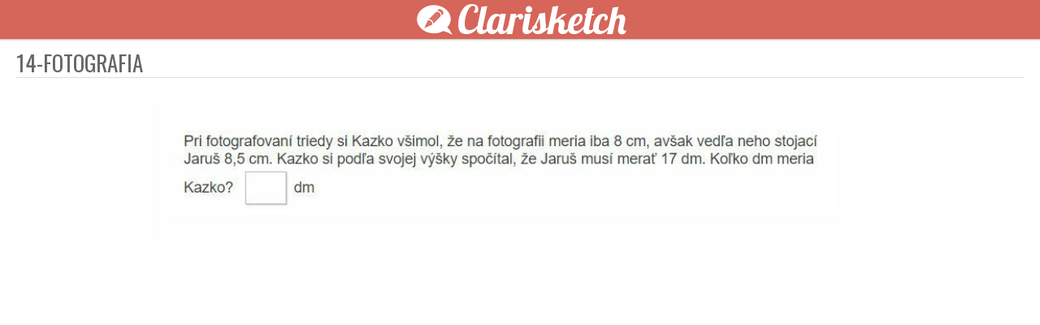

--- FILE ---
content_type: text/html;charset=utf-8
request_url: https://www.clarisketch.com/sketch/bjf0kCec8s8C3Eh7OW36W
body_size: 2394
content:




<html>

	<head>
		<meta charset="utf-8">
	    <meta http-equiv="X-UA-Compatible" content="IE=edge">
	    <meta name="viewport" content="width=device-width, initial-scale=1">
		<meta name="google-site-verification" content="D_YM313JET5vhLuICI7gvpFuiBP0bO90cb8jVFLmjAQ" />
	    <title></title>
	    <link rel="shortcut icon" href="/content/images/favicon.png" type="image/png">
	    	<link href='https://fonts.googleapis.com/css?family=Oswald:300,400,700&subset=latin,latin-ext' rel='stylesheet' type='text/css'>
	    <link href='https://fonts.googleapis.com/css?family=Lobster' rel='stylesheet' type='text/css'>
	    <!-- runclock: 1765489876765 -->
	    <link href='/wro/bootstrap.css' rel='stylesheet' type='text/css'> 
	    
			<link href='/wro/core.css' rel='stylesheet' type='text/css'>
		
			<link href='/wro/player.css' rel='stylesheet' type='text/css'>
	
		<script type="text/javascript" src="/wro/jquery.js"></script>
		
		<script>
	        var rootUrl = '/';
	    </script>
	    
  			<script type="text/javascript" src="/scripts/d3.v3.min.js"></script>
  			<script type="text/javascript" src="/scripts/jquery.jplayer.js"></script>
  			<script type="text/javascript" src="/scripts/clask-player.js"></script>
	  	
			<script src="/scripts/sketch.js" type="text/javascript"></script>
	
	<!-- FB open-graph -->
	<meta property="og:url" content="https://www.clarisketch.com/sketch/bjf0kCec8s8C3Eh7OW36W" />
	<meta property="og:type" content="article" />
	<meta property="og:title" content="14-FOTOGRAFIA" />
	<meta property="og:description" content="Clarisketch komentované kresby." />
	<meta property="og:image" content="https://lh3.googleusercontent.com/7yaXtnf8ABuynMP-jvTM_FpTOuEzU_8-pVRFtvKhODiJ6UKVO7IKvYzlF61hrNjoTk2GK_vWjy0WfCHC4G9fqpZBwRCe2gQ" />
	<meta property="og:image:width" content="256" />
	<meta property="og:image:height" content="256" />


	</head>

	<body>
		<script>
		  window.fbAsyncInit = function() {
		    FB.init({
		      appId      : '210423739305547',
		      xfbml      : true,
		      version    : 'v2.5'
		    });
		  };
		
		  (function(d, s, id){
		     var js, fjs = d.getElementsByTagName(s)[0];
		     if (d.getElementById(id)) {return;}
		     js = d.createElement(s); js.id = id;
		     js.src = "//connect.facebook.net/en_US/sdk.js";
		     fjs.parentNode.insertBefore(js, fjs);
		   }(document, 'script', 'facebook-jssdk'));
		</script>


	<div class="header player-header">
	    <h1><a href="/"><img class="icon" src="/content/images/icon48.png" />Clarisketch</a></h1>
	</div>
	
	<div class="fs-holder">
			<div class="sketchPage">
				<img src="https://lh3.googleusercontent.com/7yaXtnf8ABuynMP-jvTM_FpTOuEzU_8-pVRFtvKhODiJ6UKVO7IKvYzlF61hrNjoTk2GK_vWjy0WfCHC4G9fqpZBwRCe2gQ" style="display:none;" />
				
				<div class="row">
			    	<h3 class="cell"><img class="mini-icon" src="/content/images/icon64red.png" />14-FOTOGRAFIA</h3>
			    </div>
			    <div class="row">
			    	<div class="cell">
			    		<div class="sketchWrap">
			    			<div class="sketchBox">
							    <div class="sketch" data-clask="bjf0kCec8s8C3Eh7OW36W/2" data-fullscr="1" data-play="auto" data-duration="95328">
							    </div>
			    			</div>
			    		</div>
			    		
			    	</div>
			    </div>
			</div>
		
	<div id="share-dialog" class="modal fade" tabindex="-1" role="dialog">
		<div class="modal-dialog">
			<div class="modal-content">
				<div class="modal-header">
					<button type="button" class="close" data-dismiss="modal"
						aria-label="Close">
						<span aria-hidden="true">&times;</span>
					</button>
					<h2 class="modal-title">Share sketch</h2>
				</div>
				<div class="modal-body">
						<p class="warning">
							You're going to share a sketch marked by author as <b>not public</b>. Are you sure?
						</p>
					<h3>Social channels</h3>
					<div>
						<ul class="social">
							<li>
								<div class="g-plusone" data-annotation="none"></div>
							</li>
							<li>
								<div class="fb-share-button" 
									data-href="https://www.clarisketch.com/sketch/bjf0kCec8s8C3Eh7OW36W" 
									data-layout="button">
								</div>
							</li>
							<li>
								<a href="https://twitter.com/share" class="twitter-share-button" data-hashtags="clarisketch">Tweet</a>
								<script>!function(d,s,id){var js,fjs=d.getElementsByTagName(s)[0],p=/^http:/.test(d.location)?'http':'https';if(!d.getElementById(id)){js=d.createElement(s);js.id=id;js.src=p+'://platform.twitter.com/widgets.js';fjs.parentNode.insertBefore(js,fjs);}}(document, 'script', 'twitter-wjs');</script>
							</li>
						</ul>
					</div>
					<h3>Embed</h3>
					<div class="embed" data-url="https://www.clarisketch.com/embed/bjf0kCec8s8C3Eh7OW36W">
						<p>Copy the following HTML markup and place it to your web site. Modify the width and height parameters by your needs or apply your own CSS to the IFRAME element.</p>
						<textarea id="embed-text" rows="4" readonly="readonly"></textarea>
					</div>
				</div>
			</div>
			<!-- /.modal-content -->
		</div>
		<!-- /.modal-dialog -->
	</div>
	<!-- /.modal -->	</div>
	
		<script type="text/javascript">
			$.isNewVisitor=true;
		</script>
	
		


<div class="localized-messages" style="display:none;">
	<span id="NoSVGSupported">Cannot play the commented picture. This browser doesn't support SVG, please use a newer browser.</span>
	<span id="msg-deleteSketch">Delete sketch</span>
	<span id="msg-deleteSketchConfirm">Do you want to delete the sketch?</span>
	<span id="but-yes">Yes</span>
	<span id="but-no">No</span>
</div>

<script type="text/javascript">
	function getErrorMessage(key) {
		var msg=$(".localized-messages #"+key);
		if(msg.length)
			return msg.text();
		else
			return "Unknown Error";
	}
</script>


	
	 	<script type="text/javascript" src="/wro/bootstrap.js"></script>
	 	
	    <script>
	        (function (i, s, o, g, r, a, m) {
	            i['GoogleAnalyticsObject'] = r; i[r] = i[r] || function () {
	                (i[r].q = i[r].q || []).push(arguments)
	            }, i[r].l = 1 * new Date(); a = s.createElement(o),
	            m = s.getElementsByTagName(o)[0]; a.async = 1; a.src = g; m.parentNode.insertBefore(a, m)
	        })(window, document, 'script', '//www.google-analytics.com/analytics.js', 'ga');
	
	        ga('create', 'UA-46666034-1', 'clarisketch.com');
	        ga('send', 'pageview');
	    </script>

		<script src="https://apis.google.com/js/platform.js" async defer></script>
		
	
	</body>
</html>




--- FILE ---
content_type: text/html;charset=utf-8
request_url: https://www.clarisketch.com/jplay
body_size: 414
content:

<div class="jp-type-single">
    <div class="jp-gui jp-interface">
        <ul class="jp-controls">
            <li><a href="javascript:;" class="jp-play" tabindex="1">play</a></li>
            <li><a href="javascript:;" class="jp-pause" tabindex="1">pause</a></li>
        </ul>
        <ul class="jp-controls-center">
            <li><a href="javascript:;" class="prev-page" title="Go to the previous page or beginning.">previous</a></li>
            <li><span class="paging">Page <span class="page-num">1/1</span></span></li>
            <li><a href="javascript:;" class="next-page" title="Go to the next page or end.">next</a></li>
        </ul>
        <div class="jp-progress">
        </div>
        <ul class="jp-tools-bar">
            <li><a href="javascript:;" class="tool-fullscreen" title="Switch to fullscreen.">fullscreen</a></li>
            <li><a href="javascript:;" class="tool-clask" title="Open sketch in the Clarisketch site.">Open in Clarisketch site</a></li>
            <li><a href="javascript:;" class="tool-svg" title="Download the current position of the sketch in the SVG format.">download svg</a></li>
            <li><a href="javascript:;" class="tool-share" title="Share or embed the sketch.">share</a></li>
        </ul>
        <div class="jp-volume-bar">
            <div class="jp-volume-bar-value"></div>
        </div>
        <div class="jp-time-holder">
            <div class="jp-current-time"></div>
            <div class="jp-duration"></div>
        </div>
    </div>
    <div class="jp-no-solution">
        <span>Update Required</span>
        To play the media you will need to either update your browser to a recent version or update your <a href="http://get.adobe.com/flashplayer/" target="_blank">Flash plugin</a>.
    </div>
</div>



--- FILE ---
content_type: text/html; charset=utf-8
request_url: https://accounts.google.com/o/oauth2/postmessageRelay?parent=https%3A%2F%2Fwww.clarisketch.com&jsh=m%3B%2F_%2Fscs%2Fabc-static%2F_%2Fjs%2Fk%3Dgapi.lb.en.H0R5hnEJFgQ.O%2Fd%3D1%2Frs%3DAHpOoo9sMW3biwZqLR-weMeFfAeYoZsLKA%2Fm%3D__features__
body_size: 161
content:
<!DOCTYPE html><html><head><title></title><meta http-equiv="content-type" content="text/html; charset=utf-8"><meta http-equiv="X-UA-Compatible" content="IE=edge"><meta name="viewport" content="width=device-width, initial-scale=1, minimum-scale=1, maximum-scale=1, user-scalable=0"><script src='https://ssl.gstatic.com/accounts/o/2580342461-postmessagerelay.js' nonce="SI2Ca_3t3LcTRtZnRJpkJQ"></script></head><body><script type="text/javascript" src="https://apis.google.com/js/rpc:shindig_random.js?onload=init" nonce="SI2Ca_3t3LcTRtZnRJpkJQ"></script></body></html>

--- FILE ---
content_type: text/css; charset=UTF-8
request_url: https://www.clarisketch.com/wro/core.css
body_size: 4352
content:


html, body, div, span, applet, object, iframe,
h1, h2, h3, h4, h5, h6, p, blockquote, pre,
a, abbr, acronym, address, big, cite, code,
del, dfn, em, img, ins, kbd, q, s, samp,
small, strike, strong, sub, sup, tt, var,
b, u, i, center,
dl, dt, dd, ol, ul, li,
fieldset, form, label, legend,
table, caption, tbody, tfoot, thead, tr, th, td,
article, aside, canvas, details, embed, 
figure, figcaption, footer, header, hgroup, 
menu, nav, output, ruby, section, summary,
time, mark, audio, video{margin:0;padding:0;border:0;font-size:100%;font:inherit;vertical-align:baseline;}article, aside, details, figcaption, figure, 
footer, header, hgroup, menu, nav, section{display:block;}body{line-height:1;}ol, ul{list-style:none;}blockquote, q{quotes:none;}blockquote:before, blockquote:after,
q:before, q:after{content:'';content:none;}table{border-collapse:collapse;border-spacing:0;}


html,body{height:100%;}body{font-size:10pt;font-family:Arial, Helvetica, sans-serif;color:#232323;background-color:#fff;margin:0px;}div,section{font-size:10pt;font-family:Arial, Helvetica, sans-serif;}header, footer, nav, section{display:block;}p{line-height:normal;}.clear{clear:both;}fieldset{border:1px solid #ddd;padding:0 1.4em 1.4em 1.4em;margin:0 0 1.5em 0;}legend{font-size:1.2em;font-weight:bold;}textarea{min-height:75px;}.editor-label{margin:1em 0 0 0;}.editor-field{margin:0.5em 0 0 0;}.field-validation-error{color:#f00;}.field-validation-valid{display:none;}.input-validation-error{border:1px solid #f00;background-color:#fee;}.validation-summary-errors{font-weight:bold;color:#f00;}.validation-summary-valid{display:none;}.subtitle{text-align:center;color:#444;font-size:23px;margin-bottom:12px;}.header{position:relative;-webkit-box-shadow:0 2px 2px 0 rgba(0,0,0,0.1),0 1px 0 0 rgba(0,0,0,0.1);-moz-box-shadow:0 2px 2px 0 rgba(0,0,0,0.1),0 1px 0 0 rgba(0,0,0,0.1);box-shadow:0 2px 2px 0 rgba(0,0,0,0.1),0 1px 0 0 rgba(0,0,0,0.1);-webkit-transform:translateZ(0);background-color:#D6655A;position:fixed;left:0;top:0;right:0;padding-bottom:5px;z-index:10;height:48px;text-align:center;white-space:nowrap;}.header h1{font-weight:normal;font-size:48px;margin-bottom:10px;font-family:'Lobster', cursive;margin-bottom:0px;}.header h1 a{color:white;text-decoration:none;}.header h1 img.icon{vertical-align:bottom;padding-right:5px;border:none;height:48px;}.content{padding:75px 10px 10px 10px;min-width:290px;}ul.grid{margin:0 auto;}ul.grid li{list-style:none;float:left;display:block;padding:10px;}.tile{-webkit-box-shadow:0 3px 3px 0 rgba(0,0,0,0.1),0 1px 0 0 rgba(0,0,0,0.1);-moz-box-shadow:0 3px 3px 0 rgba(0,0,0,0.1),0 1px 0 0 rgba(0,0,0,0.1);box-shadow:0 3px 3px 0 rgba(0,0,0,0.1),0 1px 0 0 rgba(0,0,0,0.1);position:relative;border:1px solid #ddd;}.tile-embed{-webkit-box-shadow:none;-moz-box-shadow:none;box-shadow:none;border:none;}.tile img{width:192px;height:192px;}.tile .desc{background:#eee;padding:5px;}.tile .desc div{font-family:'Oswald', 'Ubuntu Condensed', sans-serif;color:#666;font-weight:300;font-size:24px;text-overflow:ellipsis;white-space:nowrap;overflow:hidden;max-width:180px;}.tile-embed .desc div{max-width:none;}.tile .name{padding-bottom:3px;padding-top:3px;}.tile .attrs{overflow:visible;margin-top:4px;}.tile .attrs span{color:#888;font-size:14px;}.tile .attrs .info{float:right;text-transform:uppercase;text-align:right;font-weight:300;}.tile .attrs .author{margin-top:1px;display:inline-block;max-width:85px;overflow:hidden;text-overflow:ellipsis;white-space:nowrap;}.tile .attrs .info span{margin-left:4px;}.tile .desc div.other{font-size:14px;margin-top:6px;color:#666;}.tile .country{cursor:pointer;}.tile .country:hover{background:#444;color:white;}.hover{width:100%;height:192px;position:absolute;top:0;overflow:hidden;}.hover a.play{background:url("/content/jplayerbuttons.png") 0px -30px no-repeat;width:60px;height:60px;left:68px;position:relative;top:68px;display:block;}.hover a.play:hover{background:url("/content/jplayerbuttons.png") -60px -30px no-repeat;}.hover a.play:active{background:url("/content/jplayerbuttons.png") -120px -30px no-repeat;}.hover:hover span.remove{display:block;}.hover span.remove{font-size:18px;background:rgba(255,255,255,0.6);background-opacity:0.5;padding:3px;margin:1px;float:right;color:#666;}.hover span.remove:hover{background:#eee;color:black;}.hover span.remove:active{background:#D6655A;color:white;}.homePage{}.homePage .bar{min-height:5cm;}.title{padding-top:150px;font-family:'Lobster', cursive;font-size:100px;text-align:center;margin-bottom:0px;}.title a{color:#D6655A;text-decoration:none;}.title img{vertical-align:bottom;padding-right:5px;border:none;height:104px;}h2{font-family:'Oswald', 'Ubuntu Condensed', sans-serif;font-weight:700;text-transform:uppercase;font-size:34px;color:#666;text-align:center;margin-top:10px;line-height:130%;}#three-steps{margin-top:100px;padding:0px 20px;text-align:center;}#three-steps img{width:90%;max-width:30cm;}@media all and (max-width:800px){#three-steps{}#three-steps img{max-width:460px;}.title{font-size:60px;}.title img{height:64px;}h2{font-size:24px;}}.homePage b{font-weight:700;}.homePage ol{list-style-type:decimal;margin-left:2em;}.homePage p , .homePage ol{font-family:'Oswald', 'Ubuntu Condensed', sans-serif;color:#666;padding:0.9%;line-height:130%;font-weight:300;}.homePage h3, .login h3, .sendMsg h3{font-family:'Oswald', 'Ubuntu Condensed', sans-serif;font-weight:700;text-transform:uppercase;font-size:27px;color:#D6655A;text-align:center;margin-bottom:10px;line-height:130%;}.left>p{padding:40px 0 0 40px;margin-left:auto;margin-right:auto;}.right>div{margin-left:auto;margin-right:auto;}@media all and (min-width:15cm){.left{float:left;width:60%;text-align:left;}.right{float:right;width:40%;}}#title > nav{text-align:center;background-color:rgba(0,0,0,0.1);padding:0.3em 0px;margin-top:0.2em;font-family:'Exo 2', sans-serif;color:rgba(255,255,255,0.6);}#main-example{margin-top:20px;background:#666;z-index:2;}#main-example .right{height:400px;}#main-example .right div{padding:20px;width:100%;height:100%;}#main-example .right iframe{width:100%;height:100%;background-color:white;}#main-example .right iframe svg{}#main-example p{color:#eee;font-size:2em;}#main-example p span{text-transform:uppercase;display:block;font-weight:400;}@media all and (min-width:25cm){#main-example .box{margin-left:auto;margin-right:auto;width:90%;max-width:30cm;min-width:25cm;}}#title{min-height:0.5cm;background:#D6655A;margin-top:0px;}#useCases{background:#eee;padding-top:30px;}#useCases .box{margin:auto;padding-bottom:30px;}#public{background:#eee;padding-top:30px;}#public .box{margin:auto;padding-bottom:30px;}[data-clask]{position:relative;}.sketchPage{-webkit-box-sizing:border-box;-moz-box-sizing:border-box;box-sizing:border-box;padding:60px 20px 20px 20px;height:100%;width:100%;display:table;}.sketchWrap{-webkit-box-sizing:border-box;-moz-box-sizing:border-box;width:100%;height:100%;padding:0px;position:relative;}.sketchWrap .sketchBox{position:absolute;top:0px;right:0px;bottom:0px;left:0px;}.sketchPage .sketch{border-top:1px solid #ddd;height:100%;width:100%;margin:auto;}.sketchPage h3{font-family:'Oswald', 'Ubuntu Condensed', sans-serif;font-weight:400;font-size:27px;text-align:left;color:#666;line-height:130%;height:10px;margin:auto;}.row{display:table-row;}.cell{display:table-cell;}.waitEncPage{padding:120px 20px 20px 20px;text-align:center;}.waitEncPage h3{font-family:'Oswald', 'Ubuntu Condensed', sans-serif;font-weight:700;font-size:28px;text-align:center;text-transform:uppercase;color:#D6655A;line-height:130%;margin:auto;}.waitEncPage p{font-family:'Oswald', 'Ubuntu Condensed', sans-serif;font-weight:300;font-size:24px;margin:auto;margin-top:10px;}.errorPage{padding:120px 20px 20px 20px;text-align:center;}.errorPage h3{font-family:'Oswald', 'Ubuntu Condensed', sans-serif;font-weight:700;font-size:28px;text-align:center;text-transform:uppercase;color:#D6655A;line-height:130%;margin:auto;}.errorPage p{font-family:'Oswald', 'Ubuntu Condensed', sans-serif;font-weight:300;font-size:24px;color:#666;margin:auto;margin-top:10px;}#tryIt{background:#fff;padding-top:30px;}#tryIt p{color:#666;font-weight:300;font-size:2em;}#tryIt b{color:#D6655A;font-weight:400;}#nexus{width:100%;}span.logo{font-family:'Lobster', cursive;font-size:1.2em;}#tryIt .box{}@media all and (min-width:215px){.tiles .box{width:215px;}}@media all and (min-width:430px){.tiles .box{width:430px;}}@media all and (min-width:645px){.tiles .box{width:645px;}}@media all and (min-width:860px){.tiles .box{width:860px;}}@media all and (min-width:1075px){.tiles .box{width:1075px;}}#contact{background:#666;min-height:120px;}#contact .box{padding:30px;}#contact div{font-family:'Oswald', 'Ubuntu Condensed', sans-serif;font-weight:300;font-size:16px;text-align:left;color:#ccc;}#contact .right{text-align:right;}.menu{position:relative;-webkit-box-shadow:0 2px 2px 0 rgba(0,0,0,0.1),0 1px 0 0 rgba(0,0,0,0.1);-moz-box-shadow:0 2px 2px 0 rgba(0,0,0,0.1),0 1px 0 0 rgba(0,0,0,0.1);box-shadow:0 2px 2px 0 rgba(0,0,0,0.1),0 1px 0 0 rgba(0,0,0,0.1);-webkit-transform:translateZ(0);background-color:#eee;position:fixed;left:0;top:0;right:0;padding-bottom:5px;z-index:10;text-align:center;border-bottom:1px solid #eee;}.menu ul{font-family:'Oswald', 'Ubuntu Condensed', sans-serif;font-weight:300;color:#999;font-size:18px;}.menu li{display:inline-block;margin-top:3px;}.menu a{color:#666;text-decoration:none;padding-left:10px;padding-right:10px;}.menu a:hover{background:#666;color:white;}.menu a:active{background:#D6655A;color:white;}.menu .menu-title{font-weight:normal;font-size:48px;font-family:'Lobster', cursive;margin-bottom:0px;}.menu .menu-title img{vertical-align:bottom;padding-right:5px;border:none;height:48px;}@media all and (min-width:215px){.list{width:215px;}}@media all and (min-width:430px){.list{width:430px;}}@media all and (min-width:645px){.list{width:645px;}}@media all and (min-width:860px){.list{width:860px;}}@media all and (min-width:1075px){.list{width:1075px;}}.list{margin:0 auto;}.list .empty{font-family:'Oswald', 'Ubuntu Condensed', sans-serif;font-weight:400;font-size:18px;color:#bbb;padding-top:30px;padding-bottom:20px;text-align:center;}.listPage{font-family:'Oswald', 'Ubuntu Condensed', sans-serif;margin-top:80px;}.listPage h2{font-family:'Oswald', 'Ubuntu Condensed', sans-serif;font-weight:400;font-size:27px;text-align:left;color:#666;line-height:130%;margin:auto;margin-top:20px;text-align:center;text-transform:none;}.listPage .languages{text-align:center;margin-bottom:20px;font-family:'Oswald', 'Ubuntu Condensed', sans-serif;}.pager{font-family:'Oswald', 'Ubuntu Condensed', sans-serif;font-weight:400;font-size:14px;text-align:center;border-top:1px solid #ddd;padding-top:20px;text-transform:uppercase;margin-bottom:30px;}span.pageNumber{color:white;background:#D6655A;padding:0 5px;}.pager a{margin:3px;padding:0 3px;color:#666;text-decoration:none;}.pager a:hover{color:white;background:#D6655A;}img.beta{height:16px;vertical-align:baseline;margin-left:8px;}.show-more{font-family:'Oswald', 'Ubuntu Condensed', sans-serif;font-weight:300;font-size:18px;text-align:center;color:#D6655A;}.show-more a{color:#D6655A;}.show-more a:hover{font-weight:400;}.mini-icon{display:none;}@media screen and (max-width:5in) , screen and (max-height:5in){.player-header{visibility:hidden;}.sketchPage{padding:0px;}.sketchPage .sketch{border-top:none;margin:auto;}.sketchPage h3{font-family:'Oswald', 'Ubuntu Condensed', sans-serif;font-weight:400;font-size:18px;text-align:left;color:#666;line-height:130%;margin:auto;margin-top:0px;border-bottom:1px solid #ddd;}.mini-icon{display:inline;height:26px;vertical-align:bottom;margin-right:3px;}}@media screen and (min-width:5in) , screen and (min-height:5in){}.legal{padding:100px 10px 10px 10px;max-width:800px;margin:auto;}.legal p{margin:10px 0;}.legal p b{font-weight:700;}.legal h2{font-family:'Oswald', 'Ubuntu Condensed', sans-serif;font-weight:700;font-size:30px;margin-bottom:5px;}.legal h3{font-family:'Oswald', 'Ubuntu Condensed', sans-serif;font-weight:400;font-size:20px;margin-bottom:5px;}.legal h4{font-family:'Oswald', 'Ubuntu Condensed', sans-serif;font-weight:400;font-size:14px;}#contact a{color:#ccc;margin-left:10px;text-decoration:none;}#contact a:hover{color:white;text-decoration:underline;}#contact a:visited{color:#ccc;text-decoration:none;}a#fb-link, a#tw-link{vertical-align:top;display:inline-block;width:24px;height:24px;}a#fb-link{background:url("/content/images/fbtw.png") 0px -24px no-repeat;}a#fb-link:hover{background:url("/content/images/fbtw.png") 0px 0px no-repeat;}a#tw-link{background:url("/content/images/fbtw.png") -24px -24px no-repeat;margin-right:10px;}a#tw-link:hover{background:url("/content/images/fbtw.png") -24px 0px no-repeat;}.press{padding:100px 10px 10px 10px;max-width:800px;margin:auto;}.press p{margin:10px 0;}.press p b{font-weight:700;}.press h2{font-family:'Oswald', 'Ubuntu Condensed', sans-serif;font-weight:700;font-size:30px;margin-bottom:5px;}.press h3{font-family:'Oswald', 'Ubuntu Condensed', sans-serif;font-weight:400;font-size:20px;margin-bottom:5px;margin-top:20px;}.press .advpictures{}.press .screenshots{position:relative;margin-bottom:10px;}.screenshots div{float:left;border:1px solid gray;margin:5px;}.screenshots img.port{width:200px;}.screenshots img.land{height:200px;}.lead{font-weight:bold;}#claskadv{position:fixed;color:white;bottom:270px;left:0px;right:0px;z-index:999;}#claskadv .advert{position:relative;background:#444;padding:40px;margin:0 auto;text-align:center;}#claskadv .advert .text{font-family:'Oswald', 'Ubuntu Condensed', sans-serif;font-weight:300;font-size:23px;margin-bottom:20px;}#claskadv .advert .text b{font-size:23px;font-weight:400;}#claskadv .advert .redbut{-moz-border-radius:5px;border-radius:5px;font-family:'Oswald', 'Ubuntu Condensed', sans-serif;font-weight:300;font-size:20px;text-decoration:none;padding:10px;display:inline-block;min-width:108px;background:#D6655A;color:white;height:24px;margin-right:10px;vertical-align:top;text-align:left;}#claskadv .advert .redbut:hover{text-decoration:underline;}#claskadv .advert .playbut{display:inline-block;vertical-align:top;}#claskadv .advert .redbut span{margin-right:8px;}#claskadv .advert .close{position:absolute;right:3px;top:3px;color:#aaa;font-size:20px;padding:8px;}#claskadv .advert .close:hover{color:#fff;background:#666;}@media all and (max-width:530px){#claskadv .advert{width:180px;}#claskadv .advert .redbut{margin-right:0px;margin-bottom:10px;}#claskadv .advert .text p{margin-bottom:20px;}}@media all and (min-width:531px){#claskadv .advert{width:430px;}}.licsform form{border:1px solid #888;margin:0 auto;width:300px;padding:20px;background:aliceblue;}.liclist{padding-top:15px;}.liclist table{margin:0 auto;}.liclist th{border:1px solid silver;padding:5px;font-weight:bold;}.liclist td{border:1px solid silver;padding:5px;}.liclist td.valid{background-color:palegreen;}.liclist td.invalid{background-color:tomato;}.login{padding:100px 10px 10px 10px;max-width:800px;margin:auto;}.login > div{text-align:center;margin:30px auto;border:1px solid #eee;padding:25px 15px;width:250px;background:#eee;}.login > div.resetpwd{width:400px;text-align:left;}div.resetpwd input{margin:0px;}.login > div.forgotpwd{width:400px;}.login label{display:none;}.login .or{font-family:'Oswald', 'Ubuntu Condensed', sans-serif;color:#666;padding:0.9%;line-height:130%;font-weight:700;font-size:18px;padding:20px}.login input{padding:5px;margin:5px;}.login input[type=submit]{background:#D6655A;color:white;font-family:'Oswald', 'Ubuntu Condensed', sans-serif;font-weight:300;font-size:18px;padding:5px 30px;border:none;margin-top:15px;cursor:hand;}.login .error{font-size:9pt;color:red;}.login .error-box{font-family:'Oswald', 'Ubuntu Condensed', sans-serif;font-size:14px;}.login .errorBox{-moz-border-radius:3px;-webkit-border-radius:3px;border-radius:3px;-khtml-border-radius:3px;background:#FFAD99;padding:10px;margin-bottom:10px;}.login label.remember{display:block;padding-left:20px;text-indent:-20px;}.login label.remember input{width:16px;height:13px;padding:0;margin:0;vertical-align:bottom;position:relative;overflow:hidden;}.login .info{text-align:left;margin-bottom:10px;font-family:'Oswald', 'Ubuntu Condensed', sans-serif;font-size:15px;font-weight:normal;color:#666;line-height:1.2em;}li#user{position:relative;}#logout:hover{background:#eee;}li.account a{color:#888;}li.account{margin-left:30px;}li.account .glyphicon{padding-right:3px;font-size:16px;}ul.popup{position:absolute;display:none;background:white;padding:5px 0px;border:1px solid #ddd;top:21px;color:#999;}ul.popup li{display:block;text-align:left;width:100%;}ul.popup li.line{height:3px;border-bottom:1px solid #ddd;}ul.popup li a{display:block;padding:5px 10px;}.desc.priv-unlisted{background:#F5F6CE;}.desc.priv-public{background:#CEECF5;}.tile-embed .desc.priv-unlisted{border-top:3px solid #F5F6CE;background:none;}.tile-embed .desc.priv-public{border-top:3px solid #CEECF5;background:none;}.sendMsg{padding:100px 10px 10px 10px;max-width:800px;margin:auto;}.sendMsg > div{margin:30px auto;border:1px solid #eee;padding:25px 15px;width:500px;background:#eee;}.sendMsg label{display:block;margin-bottom:3px;}.sendMsg .or{font-family:'Oswald', 'Ubuntu Condensed', sans-serif;color:#666;padding:0.9%;line-height:130%;font-weight:700;font-size:18px;padding:20px}.sendMsg input{padding:5px;margin-bottom:5px;}.sendMsg input[type=submit]{background:#D6655A;color:white;font-family:'Oswald', 'Ubuntu Condensed', sans-serif;font-weight:300;font-size:18px;padding:5px 30px;border:none;margin-top:15px;cursor:hand;}.sendMsg .error{font-size:9pt;color:red;}.sendMsg .errorBox{-moz-border-radius:3px;-webkit-border-radius:3px;border-radius:3px;-khtml-border-radius:3px;background:#FFAD99;padding:10px;margin-bottom:10px;}.sendMsg label.notify{display:block;padding-left:20px;text-indent:-20px;}.sendMsg label.remember input{width:16px;height:13px;padding:0;margin:0;vertical-align:bottom;position:relative;overflow:hidden;}.sendMsg .info{padding:10px;margin-bottom:20px;background:#66d9ff;}.sendMsg .box{border:1px solid silver;padding:10px;margin-bottom:10px;}.sendMsg h4{color:#000;font-weight:bold;margin-bottom:10px;}.sendMsg #title{background-color:white;}.faq{line-height:normal;}.faq .question{font-size:16px;margin-top:20px;font-weight:bold;margin-bottom:5px;}.faq .answer img{vertical-align:top;margin-top:-8px;}.test-table{-webkit-box-sizing:border-box;-moz-box-sizing:border-box;box-sizing:border-box;padding:60px 20px 20px 20px;width:100%;height:100%;display:flex;flex-flow:column;}.test-header{flex:0 1 auto;background:greenyellow;}.test-content{flex:1 1 auto;background:blueviolet;}.test-sketch{background:green;}.ie-sketchPage{-webkit-box-sizing:border-box;-moz-box-sizing:border-box;box-sizing:border-box;padding:60px 20px 20px 20px;height:100%;width:100%;position:relative;}.ie-sketch{position:absolute;border-top:1px solid #ddd;top:100px;left:20px;right:20px;}.ie-caption{font-family:''Oswald', 'Ubuntu Condensed', sans-serif', sans-serif;font-weight:400;font-size:27px;text-align:left;color:#666;line-height:130%;margin:auto;}#share-dialog{position:absolute;top:0px;left:0px;right:0px;bottom:0px;background:rgba(0,0,0,0.7);font-family:'Oswald', 'Ubuntu Condensed', sans-serif;}#share-dialog p, #share-dialog div, #share-dialog li{font-family:'Oswald', 'Ubuntu Condensed', sans-serif;font-size:18px;font-weight:100;}#share-dialog .close{font-size:35px;font-family:Sans-serif;}#share-dialog .warning{padding:10px;background:#fef0b8;}#share-dialog h3{font-family:'Oswald', 'Ubuntu Condensed', sans-serif;text-align:left;color:#D6655A;font-size:24px;margin-bottom:10px;font-weight:400;}#share-dialog ul.social li{display:inline-block;margin-right:10px;vertical-align:middle;}#share-dialog #embed-text{width:100%;font-family:"Courier New", Courier, monospace;font-size:12px;margin-top:10px;}#share-dialog .modal-body > div{margin-bottom:20px;}.fs-holder{width:100%;height:100%;}*:-webkit-full-screen.fs-holder{background-color:#ffffff;padding:0px;}*:-moz-full-screen.fs-holder{background-color:#ffffff;padding:0px;}*:-ms-fullscreen.fs-holder{background-color:#ffffff;padding:0px;}*:fullscreen.fs-holder{background-color:#ffffff;padding:0px;}iframe:-webkit-full-screen{background-color:#ffffff;padding:0px;}iframe:-moz-full-screen{background-color:#ffffff;padding:0px;}iframe:-ms-fullscreen{background-color:#ffffff;padding:0px;}iframe:fullscreen{background-color:#ffffff;padding:0px;}*:-webkit-full-screen.fs-holder .sketchPage{padding:0px;}*:-moz-full-screen.fs-holder .sketchPage{padding:0px;}*:-ms-fullscreen.fs-holder .sketchPage{padding:0px;}*:fullscreen.fs-holder .sketchPage{padding:0px;}*:-webkit-full-screen.fs-holder .tool-fullscreen{display:none;}*:-moz-full-screen.fs-holder .tool-fullscreen{display:none;}*:-ms-fullscreen.fs-holder .tool-fullscreen{display:none;}*:fullscreen.fs-holder .tool-fullscreen{display:none;}*:-webkit-full-screen.fs-holder .mini-icon{display:inline!important;height:36px;vertical-align:bottom;margin-left:3px;margin-right:3px;}*:-moz-full-screen.fs-holder .mini-icon{display:inline!important;height:36px;vertical-align:bottom;margin-left:3px;margin-right:3px;}*:-ms-fullscreen.fs-holder .mini-icon{display:inline!important;height:36px;vertical-align:bottom;margin-left:3px;margin-right:3px;}*:fullscreen.fs-holder .mini-icon{display:inline!important;height:36px;vertical-align:bottom;margin-left:3px;margin-right:3px;}.but-buy{margin-bottom:10px;margin-right:10px;}@media screen and (max-width:5in) , screen and (max-height:5in){*:-webkit-full-screen.fs-holder .mini-icon{height:26px;}*:-moz-full-screen.fs-holder .mini-icon{height:26px;}*:-ms-fullscreen.fs-holder .mini-icon{height:26px;}*:fullscreen.fs-holder .mini-icon{height:26px;}}button.red{margin-top:20px;background-color:#D6655A;border:0px;font-family:'Oswald', 'Ubuntu Condensed', sans-serif;color:white;padding:8px 20px;text-transform:uppercase;font-size:16px;}button.red:active{background-color:#666;}.filter{text-align:center;}.filter div{display:inline-block;font-family:'Oswald', 'Ubuntu Condensed', sans-serif;margin-right:20px;}


--- FILE ---
content_type: text/css; charset=UTF-8
request_url: https://www.clarisketch.com/wro/player.css
body_size: 2113
content:

 
div.jp-audio,
div.jp-audio-stream,
div.jp-video{font-size:1.25em;font-family:Verdana, Arial, sans-serif;line-height:1.6;color:#666;}div.jp-audio{position:absolute;left:10px;bottom:10px;right:10px;}div.jp-audio-stream{width:182px;}div.jp-video-270p{width:480px;}div.jp-video-360p{width:640px;}div.jp-video-full{width:480px;height:270px;position:static !important;position:relative;}div.jp-video-full div div{z-index:1000;}div.jp-video-full div.jp-jplayer{top:0;left:0;position:fixed !important;position:relative;overflow:hidden;}div.jp-video-full div.jp-gui{position:fixed !important;position:static;top:0;left:0;width:100%;height:100%;z-index:1001;}div.jp-video-full div.jp-interface{position:absolute !important;position:relative;bottom:0;left:0;}div.jp-audio div.jp-type-single{max-width:20cm;margin:0 auto;background-color:rgba(32,32,32,0.9);padding:3px;}div.jp-interface{position:relative;width:100%;}div.jp-audio div.jp-type-single div.jp-interface{height:50px;}div.jp-audio div.jp-type-playlist div.jp-interface{height:80px;}div.jp-audio-stream div.jp-type-single div.jp-interface{height:80px;}div.jp-video div.jp-interface{border-top:1px solid #009be3;}div.jp-controls-holder{clear:both;width:440px;margin:0 auto;position:relative;overflow:hidden;top:-8px;}div.jp-interface ul.jp-controls{position:absolute;bottom:0px;list-style-type:none;margin:0;padding:0;overflow:hidden;}div.jp-interface ul.jp-tools-bar{position:absolute;bottom:0px;right:0px;list-style-type:none;margin:0;padding:0;overflow:hidden;}div.jp-audio ul.jp-controls{width:100%;padding:0;}div.jp-audio-stream ul.jp-controls{width:142px;padding:20px 20px 0 20px;}div.jp-video div.jp-type-single ul.jp-controls{width:78px;margin-left:200px;}div.jp-video div.jp-type-playlist ul.jp-controls{width:134px;margin-left:172px;}div.jp-video ul.jp-controls,
div.jp-interface ul.jp-controls li{display:inline;float:left;}div.jp-interface ul.jp-tools-bar li{display:inline;float:left;}div.jp-interface ul.jp-controls a{display:block;overflow:hidden;text-indent:-9999px;}div.jp-interface ul.jp-controls-center a{display:inline-block;text-indent:-9999px;}div.jp-interface ul.jp-tools-bar a{display:inline-block;text-indent:-9999px;}a.jp-play,
a.jp-pause,
a.next-page,
a.prev-page,
a.tool-embed,
a.tool-fullscreen,
a.tool-clask,
a.tool-svg,
a.tool-share{width:30px;height:30px;}a.jp-play{background:url("/content/jplayerbuttons.png") 0 0 no-repeat;opacity:0.6;}a.jp-play:hover{opacity:1;}a.jp-pause{background:url("/content/jplayerbuttons.png") -30px 0 no-repeat;opacity:0.6;}a.jp-pause:hover{opacity:1;}a.prev-page{background:url("/content/jplayerbuttons.png") -150px 0 no-repeat;opacity:0.6;}a.prev-page:hover{opacity:1;}a.next-page{background:url("/content/jplayerbuttons.png") -180px 0 no-repeat;opacity:0.6;}a.next-page:hover{opacity:1;}a.tool-embed{background:url("/content/jplayerbuttons.png") -210px 0 no-repeat;opacity:0.6;}a.tool-embed:hover{opacity:1;}a.tool-fullscreen{background:url("/content/jplayerbuttons.png") -210px 0 no-repeat;opacity:0.6;}a.tool-fullscreen:hover{opacity:1;}a.tool-clask{background:url("/content/jplayerbuttons.png") -210px -30px no-repeat;opacity:0.6;}a.tool-clask:hover{opacity:1;}a.tool-share{background:url("/content/jplayerbuttons.png") -270px 0 no-repeat;opacity:0.6;}a.tool-share:hover{opacity:1;}a.tool-svg{background:url("/content/jplayerbuttons.png") -240px 0 no-repeat;opacity:0.6;}a.tool-svg:hover{opacity:1;}a.jp-stop, a.jp-previous, a.jp-next{width:30px;height:30px;}a.jp-stop{background:url("/content/jplayerbuttons.png") -60px 0 no-repeat;opacity:0.6;border:none;}a.jp-stop:hover{opacity:1;}a.jp-previous{background:url("/content/jplayer.blue.monday.jpg") 0 -112px no-repeat;}a.jp-previous:hover{background:url("/content/jplayer.blue.monday.jpg") -29px -112px no-repeat;}a.jp-next{background:url("/content/jplayer.blue.monday.jpg") 0 -141px no-repeat;}a.jp-next:hover{background:url("/content/jplayer.blue.monday.jpg") -29px -141px no-repeat;}div.jp-progress{overflow:hidden;}div.jp-audio div.jp-progress{position:absolute;left:60px;top:0px;right:100px;bottom:0px;z-index:10;opacity:1;}div.jp-audio div.jp-type-single div.jp-progress{left:43px;right:43px;top:3px;height:15px;}div.jp-audio div.jp-type-playlist div.jp-progress{left:166px;width:130px;}div.jp-video div.jp-progress{top:0px;left:0px;width:100%;height:10px;}div.jp-seek-bar{width:0px;height:100%;cursor:pointer;}div.jp-play-bar{background-color:#D6655A;width:0px;height:100%;opacity:0.7;}div.jp-seeking-bg{}a.jp-mute,
a.jp-unmute,
a.jp-volume-max{width:18px;height:15px;margin-top:12px;}div.jp-audio div.jp-type-single a.jp-mute,
div.jp-audio div.jp-type-single a.jp-unmute{margin-left:210px;}div.jp-audio div.jp-type-playlist a.jp-mute,
div.jp-audio div.jp-type-playlist a.jp-unmute{margin-left:154px;}div.jp-audio-stream div.jp-type-single a.jp-mute,
div.jp-audio-stream div.jp-type-single a.jp-unmute{margin-left:10px;}div.jp-audio a.jp-volume-max,
div.jp-audio-stream a.jp-volume-max{margin-left:56px;}div.jp-video a.jp-mute,
div.jp-video a.jp-unmute,
div.jp-video a.jp-volume-max{position:absolute;top:12px;margin-top:0;}div.jp-video a.jp-mute,
div.jp-video a.jp-unmute{left:50px;}div.jp-video a.jp-volume-max{left:134px;}a.jp-mute{background:url("/content/jplayer.blue.monday.jpg") 0 -170px no-repeat;}a.jp-mute:hover{background:url("/content/jplayer.blue.monday.jpg") -19px -170px no-repeat;}a.jp-unmute{background:url("/content/jplayer.blue.monday.jpg") -60px -170px no-repeat;display:none;}a.jp-unmute:hover{background:url("/content/jplayer.blue.monday.jpg") -79px -170px no-repeat;}a.jp-volume-max{background:url("/content/jplayer.blue.monday.jpg") 0 -186px no-repeat;}a.jp-volume-max:hover{background:url("/content/jplayer.blue.monday.jpg") -19px -186px no-repeat;}div.jp-volume-bar{position:absolute;overflow:hidden;background:url("/content/jplayerbuttons.png") -90px 0 no-repeat;cursor:pointer;}div.jp-audio div.jp-volume-bar{height:30px;left:36px;bottom:0px;width:30px;}div.jp-audio-stream div.jp-volume-bar{top:37px;left:92px;}div.jp-video div.jp-volume-bar{top:17px;left:72px;}div.jp-volume-bar-value{background:url("/content/jplayerbuttons.png") -120px 0 no-repeat;width:0px;height:100%;}div.jp-audio div.jp-time-holder{position:absolute;z-index:5;top:0px;padding:0px;vertical-align:middle;}div.jp-audio div.jp-type-single div.jp-time-holder{left:0px;right:0px;}div.jp-audio div.jp-type-playlist div.jp-time-holder{left:166px;width:130px;}div.jp-current-time,
div.jp-duration{color:#eee;padding-left:3px;padding-right:3px;font-size:14px;}div.jp-current-time{float:left;display:inline;}div.jp-duration{float:right;text-align:right;}div.jp-video div.jp-current-time{margin-left:20px;}div.jp-video div.jp-duration{margin-right:20px;}div.jp-title{font-weight:bold;text-align:center;}div.jp-title,
div.jp-playlist{width:100%;background-color:#ccc;border-top:1px solid #009be3;}div.jp-type-single div.jp-title,
div.jp-type-playlist div.jp-title,
div.jp-type-single div.jp-playlist{border-top:none;}div.jp-title ul,
div.jp-playlist ul{list-style-type:none;margin:0;padding:0 20px;font-size:.72em;}div.jp-title li{padding:5px 0;font-weight:bold;}div.jp-playlist li{padding:5px 0 4px 20px;border-bottom:1px solid #eee;}div.jp-playlist li div{display:inline;}div.jp-type-playlist div.jp-playlist li:last-child{padding:5px 0 5px 20px;border-bottom:none;}div.jp-type-playlist div.jp-playlist li.jp-playlist-current{list-style-type:square;list-style-position:inside;padding-left:7px;}div.jp-type-playlist div.jp-playlist a{color:#333;text-decoration:none;}div.jp-type-playlist div.jp-playlist a:hover{color:#0d88c1;}div.jp-type-playlist div.jp-playlist a.jp-playlist-current{color:#0d88c1;}div.jp-type-playlist div.jp-playlist a.jp-playlist-item-remove{float:right;display:inline;text-align:right;margin-right:10px;font-weight:bold;color:#666;}div.jp-type-playlist div.jp-playlist a.jp-playlist-item-remove:hover{color:#0d88c1;}div.jp-type-playlist div.jp-playlist span.jp-free-media{float:right;display:inline;text-align:right;margin-right:10px;}div.jp-type-playlist div.jp-playlist span.jp-free-media a{color:#666;}div.jp-type-playlist div.jp-playlist span.jp-free-media a:hover{color:#0d88c1;}span.jp-artist{font-size:.8em;color:#666;}div.jp-video-play{width:100%;overflow:hidden;cursor:pointer;background-color:rgba(0,0,0,0);}div.jp-video-270p div.jp-video-play{margin-top:-270px;height:270px;}div.jp-video-360p div.jp-video-play{margin-top:-360px;height:360px;}div.jp-video-full div.jp-video-play{height:100%;}a.jp-video-play-icon{position:relative;display:block;width:112px;height:100px;margin-left:-56px;margin-top:-50px;left:50%;top:50%;background:url("/content/jplayer.blue.monday.video.play.png") 0 0 no-repeat;text-indent:-9999px;}div.jp-video-play:hover a.jp-video-play-icon{background:url("/content/jplayer.blue.monday.video.play.png") 0 -100px no-repeat;}div.jp-jplayer audio,
div.jp-jplayer{width:0px;height:0px;}div.jp-jplayer{background-color:#000000;}ul.jp-toggles{list-style-type:none;padding:0;margin:0 auto;overflow:hidden;}div.jp-audio .jp-type-single ul.jp-toggles{width:25px;}div.jp-audio .jp-type-playlist ul.jp-toggles{width:55px;margin:0;position:absolute;left:325px;top:50px;}div.jp-video ul.jp-toggles{margin-top:10px;width:100px;}ul.jp-toggles li{display:block;float:right;}ul.jp-toggles li a{display:block;width:25px;height:18px;text-indent:-9999px;line-height:100%;}a.jp-full-screen{background:url("jplayer.blue.monday.jpg") 0 -310px no-repeat;margin-left:20px;}a.jp-full-screen:hover{background:url("jplayer.blue.monday.jpg") -30px -310px no-repeat;}a.jp-restore-screen{background:url("jplayer.blue.monday.jpg") -60px -310px no-repeat;margin-left:20px;}a.jp-restore-screen:hover{background:url("jplayer.blue.monday.jpg") -90px -310px no-repeat;}a.jp-repeat{background:url("jplayer.blue.monday.jpg") 0 -290px no-repeat;}a.jp-repeat:hover{background:url("jplayer.blue.monday.jpg") -30px -290px no-repeat;}a.jp-repeat-off{background:url("jplayer.blue.monday.jpg") -60px -290px no-repeat;}a.jp-repeat-off:hover{background:url("jplayer.blue.monday.jpg") -90px -290px no-repeat;}a.jp-shuffle{background:url("jplayer.blue.monday.jpg") 0 -270px no-repeat;margin-left:5px;}a.jp-shuffle:hover{background:url("jplayer.blue.monday.jpg") -30px -270px no-repeat;}a.jp-shuffle-off{background:url("jplayer.blue.monday.jpg") -60px -270px no-repeat;margin-left:5px;}a.jp-shuffle-off:hover{background:url("jplayer.blue.monday.jpg") -90px -270px no-repeat;}.jp-no-solution{padding:5px;font-size:.8em;background-color:#eee;border:2px solid #009be3;color:#000;display:none;}.jp-no-solution a{color:#000;}.jp-no-solution span{font-size:1em;display:block;text-align:center;font-weight:bold;}img.loader{position:absolute;}div.play-but{position:absolute;width:60px;height:60px;background:url("/content/jplayerbuttons.png") 0px -30px no-repeat;}div.play-but:hover{background:url("/content/jplayerbuttons.png") -60px -30px no-repeat;}div.play-but:active{background:url("/content/jplayerbuttons.png") -120px -30px no-repeat;}div.no-svg-error{border:3px solid white;font-weight:bold;margin:30px;text-align:center;background:#666;max-width:450px;}div.no-svg-error div{font-size:20px;color:white;}div.no-svg-error img{display:block;margin:auto;}.jp250 .jp-duration{display:none;}.jp180 div.jp-time-holder{display:none;}.jp140 div.jp-time-holder, .jp140 div.jp-volume-bar{display:none;}.jp85 div.jp-audio{visibility:hidden;}div.jp-audio div.jp-progress .jp-play-bar{display:none;}div.jp-audio div.jp-progress .page{position:absolute;top:5px;bottom:5px;opacity:1;background-color:rgba(255, 255, 255, 0.2);border-right:3px solid rgba(32, 32, 32, 0.6);pointer-events:none;}div.jp-audio div.jp-progress .page.last{border-right:none;}div.jp-audio div.jp-progress .progbar{position:absolute;top:5px;bottom:5px;background-color:#CE3D2E;pointer-events:none;}div.jp-audio div.jp-progress .seekbar{position:absolute;top:0px;height:100%;width:100%;cursor:pointer;}div.jp-interface ul.jp-controls-center{position:absolute;bottom:0px;list-style-type:none;margin:0;padding:0;left:40px;right:40px;text-align:center;overflow:hidden;}ul.jp-controls-center li{display:inline;}li span.paging{display:inline-block;height:30px!important;vertical-align:bottom;padding-top:6px;color:white;}div.jp-audio div.jp-tools-bar{height:30px;left:36px;bottom:0px;width:30px;}a.tool-embed,
a.tool-fullscreen,
a.tool-clask,
a.tool-svg,
a.tool-share{visibility:hidden;}


--- FILE ---
content_type: application/javascript
request_url: https://www.clarisketch.com/scripts/clask-player.js
body_size: 10310
content:


function ClaskPlayer(element) {
	
	writeLog("ClaskPlayer ctor.");

    var sketchPath = $(element).attr("data-clask");
    var tokens=sketchPath.split("/");
    var skid=tokens[0];
    var skver=tokens[1];
    this.fullscreen = $(element).attr("data-fullscr");
    this.play = $(element).attr("data-play");

    this.drw = { drawStart: null, element: element, sketchPath: sketchPath, skver: skver, skid: skid ,svg: null, root: null, pages: null, groups: null, fore: null, back: null, forePath: null, backPath: null, maxCet: 0, maxCst: 0, bounds: null };
    this.dataPath=rootUrl+"serve?id="+sketchPath+".sketch.json";
    this.svgDownloadPath=rootUrl+"sketch-svg-download/"+skid;
    this.sketchImageUrl=rootUrl+"sketch/image";
    
    this.sketchDurationMs=$(element).attr("data-duration");
    
    element.__clask__=this;
    var clask=this;
    
    $(document).keyup(function(event) { clask.onKeyUp(event);});
    
    //d3.select(element).on("click",function() { clask.onClick();})
    $(element).bind('click', function() { clask.onClick();});
    
    $(element).bind('mousemove', function(event) { clask.onMousemove(event);});
    $(element).bind('mouseleave', function() { clask.onMouseleave();});

    this.load();
}

ClaskPlayer.prototype.onKeyUp = function (event) {
	if(event.which == 32) {	//Spacebar
		if(this.paused)
			this.playDrawing();
		else
			this.pauseDrawing();
	}
}

ClaskPlayer.prototype.onMousemove = function (event) {

    var coords=(event.pageX+","+event.pageY);
    if(this.lastMouseCoords!==coords) {
        this.lastMouseCoords=coords;
        
        if(!this.stopped && !$.browserDevice) {
            //writeLog("mousemove coords:"+coords);
            this.showBar();
        }

        this.lastMousemoveTime=new Date().getTime();
    }
}

ClaskPlayer.prototype.onMouseleave = function (event) {
    this.hideBar();
}

ClaskPlayer.prototype.hideBar = function (dur) {
    //writeLog("hideBar!");
    this.barHidden=true;
    if(dur)
        this.jpcont().fadeTo(dur,0);
    else
        this.jpcont().css("opacity",0);
}

ClaskPlayer.prototype.showBar = function (dur) {
    //writeLog("showBar!");
    this.barHidden=false;
    if(dur)
        this.jpcont().fadeTo(dur,1);
    else
        this.jpcont().css("opacity",1);
}

ClaskPlayer.prototype.seekToPage = function (pageNum) {
    var clask=this;
    if(clask.pageNumber && clask.drw && clask.drw.drawing && clask.drw.drawing.pgs && clask.drw.drawing.pgs.length) {
        var draw=clask.drw.drawing;

        var selected=0;
        var pos=0;
        $.each(draw.pgs, function(index, page) {
            if(index+1==pageNum) {
                selected=pos+1;
            }
            pos+=page.dur;
        });
        if(selected>=0) {
            this.jp().jPlayer(this.paused?"pause":"play", selected/1000);
        }
    }
}

ClaskPlayer.prototype.jp = function () {
    var jpId="jp-"+this.drw.skid;
    return $("#"+jpId);
}

ClaskPlayer.prototype.jpcont = function () {
    var jpContId="jp-cont-"+this.drw.skid;
    return $("#"+jpContId);
}

ClaskPlayer.prototype.initPagesProgress = function (jPlayerEvent) {
    var clask=this;
    var drw=this.drw;
    if(!drw.ppInitialized) {
        var total=0;
        $.each(drw.drawing.pgs, function(index, page) {
            total+=page.dur;
        });
        if(total==0) {
        	total=clask.sketchDurationMs;
        }

        var progress=d3.select("#jp-cont-"+drw.skid+" .jp-progress");

        if(total>0) {
            this.progressBar=progress.append("div")
                    .attr("class", "progbar");

            var one=total/100.0;
            var pos=0;
            $.each(drw.drawing.pgs, function(index, page) {
                var last=index==drw.drawing.pgs.length-1;

                var pageDiv=progress.append("div")
                    .attr("class", last?"page last":"page")
                    .style("width", (page.dur?(page.dur/one):100)+"%")
                    .style("left", (pos/one)+"%");

                pos+=page.dur;
            });
            
            this.seekBar=progress.append("div")
                    .attr("class", "seekbar");
            
        	$(this.seekBar.node()).bind("click", function(event) { clask.onSeekbarClick(event); }); 
                    
            this.totalDuration=total;

            drw.ppInitialized=true;
        }

    }
}

ClaskPlayer.prototype.initBarButtons = function () {

	var clask=this;
    var drw=this.drw;
    
    var progress=d3.select("#jp-cont-"+drw.skid+" .jp-progress");
    this.pageNumber=d3.select("#jp-cont-"+drw.skid+" .page-num");
    	

    if($(".embedPage").length) {    // Embedded
        $("#jp-cont-"+drw.skid+" .tool-share").hide();
        $("#jp-cont-"+drw.skid+" .tool-clask").bind("click", function(event) { clask.onOpenInClaskClick(event); }).css("visibility","visible");
    } else {
        $("#jp-cont-"+drw.skid+" .tool-clask").hide();
        $("#jp-cont-"+drw.skid+" .tool-share").bind("click", function(event) { clask.onShareClick(event); }).css("visibility","visible");
    }
    if (fullScreenApi.supportsFullScreen) {
    	$("#jp-cont-"+drw.skid+" .tool-fullscreen").bind("click", function() { clask.onOpenFullscreenClick();}).css("visibility","visible");
    } else {
    	$("#jp-cont-"+drw.skid+" .tool-fullscreen").hide();
    }
    $("#jp-cont-"+drw.skid+" .tool-svg").bind("click", function() { clask.onDownloadSvgClick();}).css("visibility","visible");
    
    $("#jp-cont-"+drw.skid+" .prev-page").bind("click", function() { clask.onPrevPageClick();});
    $("#jp-cont-"+drw.skid+" .next-page").bind("click", function() { clask.onNextPageClick();});
    
}

ClaskPlayer.prototype.onDownloadSvgClick = function () {
	this.pauseDrawing();
	var url=this.svgDownloadPath+(this.getCurrentTime()?"?time="+this.getCurrentTime():"");
	window.open(url, '_blank');
}

ClaskPlayer.prototype.onOpenFullscreenClick = function () {
    if (fullScreenApi.supportsFullScreen) {
    	var elem=$(this.drw.element).closest(".fs-holder");
        fullScreenApi.requestFullScreen(elem[0]);
    }
}

ClaskPlayer.prototype.onOpenInClaskClick = function () {
    var url=$(".embedPage[data-claskUrl]").attr("data-claskUrl");
    this.pauseDrawing();
    window.open(url, '_blank');
}

ClaskPlayer.prototype.onShareClick = function () {
    if(!this.paused)
    	this.pauseDrawing();
    
    var embedUrl=$(".embed[data-url]").attr("data-url")+(this.getCurrentTime()?"?time="+this.getCurrentTime():"");    
    var embed='<iframe width="600" height="400" src="'+embedUrl+'" frameborder="0" allowfullscreen></iframe>';
    $("#share-dialog #embed-text").val(embed);
    $('#share-dialog').modal('show');
}

ClaskPlayer.prototype.getCurrentTime = function () {
    if(this.currentPlayTime)
        return Number((this.currentPlayTime).toFixed(0));
    else
        return 0;
}

ClaskPlayer.prototype.onPrevPageClick = function () {
    if(this.currentPage) {
        this.seekToPage(this.currentPage-1);
    }
}
ClaskPlayer.prototype.onNextPageClick = function () {
    if(this.currentPage) {
        this.seekToPage(this.currentPage+1);
    }
}

ClaskPlayer.prototype.onSeekbarClick = function (event) {
    var parentOffset = $(event.target).parent().offset(); 
    var x = event.pageX - parentOffset.left;
    var frac=x/$(event.target).width();

    if(this.totalDuration) {
        this.jp().jPlayer(this.paused?"pause":"play", (frac*this.totalDuration)/1000);
    }
    
    writeLog("onSeekbarClick x:"+x+", frac:"+frac);
}

ClaskPlayer.prototype.initPlayButAndLoader = function () {
	if($.browserDevice || $(".embedPage").length) {
    	this.drw.loader.style("display","none");
    	this.drw.playBut.style("display","block");
    }
    //Embed play
    if($("embedPage sketch") && $.embedPlayerAutoplay) {
    	$.embedPlayerAutoplay=false;
    	this.playDrawing();
        writeLog("PLAY CALLD");
    }
}

ClaskPlayer.prototype.initJPlayer = function () {
	
	writeLog("initJPlayer begin.");

    this.paused=true;
    this.stopped=true;
    this.currentPage=1;
        
    var clask=this;
    var drw=this.drw;
    var jpId="jp-"+drw.skid;
    var jpContainerId="jp-cont-"+drw.skid;
    var playButId="play-but-"+drw.skid;
    var loaderId="loader-"+drw.skid;

    var player = d3.select(drw.element).append("div")
        .attr("id",jpId)
        .attr("class","jp-jplayer");
        
    var container = d3.select(drw.element).append("div")
        .attr("id",jpContainerId)
        .attr("class","jp-audio")
        .style("opacity",0); 

    this.barHidden=true;
    
    drw.playBut = d3.select(drw.element).append("div")
        .attr("id",playButId)
        .attr("class","play-but")
        .style("display","none"/*function(d){return $.browserDevice?"block":"none";}*/);

    drw.loader = d3.select(drw.element).append("img")
        .attr("id",loaderId)
        .attr("src","/content/images/loader.gif")
        .attr("class","loader")
        .style("display",function(d){return $.browserDevice || $(".embedPage").length?"block":"none";});
    
    $("#"+jpContainerId).bind("click", function(event) {
        event.stopPropagation();
    });

    $.get(rootUrl+"jplay", null, function (dataHtml, stat, req) {
		container.html(dataHtml);
        $("#"+jpId).jPlayer({
            canplay: function(event) {
                writeLog("on canplay");
                
                if(!$.browserDevice) {
                	clask.initPlayButAndLoader();
                }
            },
            canplaythrough: function(event) {
                writeLog("on canplaythrough");
            },
            loadedmetadata: function(event) {
                writeLog("on loadedmetadata");
            },
            durationchange: function(event) {
                writeLog("on durationchange");
            	clask.initPagesProgress(event);
            },
            play: function(event) {
                writeLog("on play, time:"+event.jPlayer.status.currentTime);

                $(this).jPlayer("pauseOthers");
                clask.paused=event.jPlayer.status.paused;
                clask.stopped=false;
                if(!(clask.play && clask.play==="auto"))
                    clask.jpcont().css("opacity",1);
                clask.updatePlayButton();
                
                if(clask.onPlay) {
                    clask.onPlay();
                }
            },
            playing: function(event) {
                writeLog("on playing");
                
                clask.drw.loader.style("display","none");
                setEmbedControlsVisibility(clask, false);

                var timeSec=event.jPlayer.status.currentTime;
                clask.drw.drawStart=Date.now()-(timeSec*1000);
                
                d3.timer(function() {
                    return clask.soundTick();
                });
            },
            waiting: function(event) {
                writeLog("on waiting");
                clask.drw.loader.style("display","block");
            },
            loadeddata: function (event) {
            	writeLog("on loadeddata");
            	clask.initPagesProgress(event);
            },
            ready: function (event) {
                writeLog("on ready");

                clask.initBarButtons();
            	clask.initPagesProgress(event);
                clask.initialDraw();
                if((!$.browserDevice || $.embedPlayerAutoplay) && clask.play && clask.play==="auto") {
                    $(this).jPlayer("setMedia", {
                        mp3: rootUrl+"serve-audio?id="+drw.sketchPath+".voice.mp3"
                    }).jPlayer("play");
                } else {
                    $(this).jPlayer("setMedia", {
                        mp3: rootUrl+"serve-audio?id="+drw.sketchPath+".voice.mp3"
                    });
                }

                if($.browserDevice) {
                	clask.initPlayButAndLoader();
                }
            },
            pause: function(event) {
                writeLog("on pause, time:"+event.jPlayer.status.currentTime);
                clask.paused=event.jPlayer.status.paused;
                clask.drw.loader.style("display","none");
                setEmbedControlsVisibility(clask, true);
                clask.showBar(200);
            },
            seeked: function(event) {
                writeLog("on seeked, time:"+event.jPlayer.status.currentTime+', percentAbs:'+event.jPlayer.status.currentPercentAbsolute);
                if(clask.paused) {
                    clask.seek=true;
                } else {
                    var timeSec=event.jPlayer.status.currentTime;
                    clask.drw.drawStart=Date.now()-(timeSec*1000);
                    var time = Date.now() - clask.drw.drawStart;
                    clask.draw(time);
                }
                if(event.jPlayer.status.currentTime==0 && clask.paused) {
                    /*clask.stopped=true;
                    clask.jpcont().css("opacity",0);
                    clask.updatePlayButton();
                    var time=event.jPlayer.status.duration*1000;
                    clask.draw(time);*/
                    writeLog("***STOPPED***");
                }
            },
            seeking: function(event) {
                writeLog("on seeking, time:"+event.jPlayer.status.currentTime+', percentAbs:'+event.jPlayer.status.currentPercentAbsolute);
            },
            timeupdate: function(event) {
                writeLog("on timeupdate");
                var timeSec=event.jPlayer.status.currentTime;
                var time=event.jPlayer.status.duration*1000;
                if(clask.seek) {
                    if(timeSec>0) {
                        clask.drw.drawStart=Date.now()-(timeSec*1000);
                        time = Date.now() - clask.drw.drawStart;
                    }
                    clask.draw(time);
                    clask.seek=false;
                }
                if(timeSec>0) {
	                var audioTime=(timeSec*1000);
	                var t = Date.now() - clask.drw.drawStart;
	                var timeDiff=Math.abs(audioTime-t);
	                if(timeDiff>200) {
	                	clask.drw.drawStart=Date.now()-audioTime;
	                	trace("Time difference ("+timeDiff+") updated.");
	                }
	                //trace("Audio: "+audioTime+", draw: "+drwTime+", rozdil: "+(drwTime-audioTime));
            	}
            },
            ended: function(event) {
                writeLog("on ended");
                writeLog("***ENDED***");
                if(clask.onEnded) {
                    clask.onEnded();
                }
                clask.showBar(200);
            },
            cssSelectorAncestor: "#"+jpContainerId, 
            swfPath: rootUrl+"swf",
            supplied: "mp3"
        });
	}).fail(function() {
		alert("Cannot load jplayer");	
	});
}

ClaskPlayer.prototype.updatePlayButton = function () {
    if(this.stopped) {
        this.drw.playBut.style("display","block");
    } else {
        this.drw.playBut.style("display","none");
    }
}

ClaskPlayer.prototype.setPlayButtonVisibility = function (visible) {
    if(visible) {
        this.drw.playBut.style("display","block");
    } else {
        this.drw.playBut.style("display","none");
    }
}


//var formatMsToShortTime = d3?d3.time.format("%M:%S"):null;

ClaskPlayer.prototype.soundTick=function() {
    if (!this.paused) {
        var time = Date.now() - this.drw.drawStart;
        drawTick(this,time);
        return false;
    } else {
        return true;
    }
}

ClaskPlayer.prototype.load = function () {

    var drw = this.drw;

    var player=this;
    /*
    <svg viewBox="0 0 626 1161" preserveAspectRatio="xMinYMin meet" height="400" width="400">
    */
    
    var supportsSVG=document.implementation.hasFeature("http://www.w3.org/TR/SVG11/feature#BasicStructure", "1.1");
    
    $.browSupportsSVG=supportsSVG;

    if(!supportsSVG) {
        $(drw.element).append('<img src="'+rootUrl+'content/alertwhite.png" style="display:block;"/><div>'+getErrorMessage("NoSVGSupported")+'</div>');
        $(drw.element).addClass("no-svg-error").css("min-height","200px");
        $(drw.element).css("width","auto");  
        $(drw.element).css("height","auto");  
        return;
    }

    $.lineFunction = d3.svg.line()
        .x(function (d) { return d.x; })
        .y(function (d) { return d.y; })
        .interpolate("linear");
        
    d3.json(this.dataPath, function (error, data) {
        
        if(!data)
            return false;
        
        drw.drawing = data;
        var drawing=data;
        drw.bounds = drawing.bo;

        if (!supportsSVG) {
            var err=d3.select(drw.element)
                .attr("class","no-svg-error")
                .style("min-height", "200px");
            err.append("img")
                .attr("src",rootUrl+"skin/alertwhite.png")
                .style("display", "block");
            err.append("div")
                .text(getErrorMessage("NoSVGSupported"));
        }
        else 
        {
            
            drw.packageId=data.pkgId;
            drw.svg = d3.select(drw.element).append("svg")
                .attr("width","100%")
                .attr("height","100%")
                //.attr("viewBox","0 0 "+drawing.bo.w+" "+drawing.bo.h);


            d3.select(drw.element).append("div")
                .attr("class","time");

            //drw.root = drw.svg.append("g").attr("transform", svgTransform(drawing.bo));
            //drw.groups = drw.root.selectAll("g").data(drawing.grs).enter().append("g");
            
            if(!drawing.pgs || drawing.pgs.length==0) {
                var page={bo:drawing.bo, dur:0, grs:drawing.grs, pid:1};
                drawing.pgs=[page]; 
            }


            var pos=0;
            $.each(drawing.pgs, function(index, page) {
                page.type="page";
                page.startTime=pos;
                page.endTime=pos+page.dur;
                pos+=page.dur;
                if(index==drawing.pgs.length-1)
                    page.last=true;
            });

            drw.pages = drw.svg.selectAll("g").data(drawing.pgs).enter().append("g")
                .attr("transform", function(d){return svgTransform(d.bo)})
                .attr("visibility", "hidden");              
               
            drw.groups = drw.pages.selectAll("g").data(function(d) {
                var result=[];
                $.each(d.grs, function(index, g) {
                    g.startTime=d.startTime;
                    if(g.rt) g.rt+=d.startTime;
                    result.push(g);
                    });
                
                if(d.pts) {
                    var g=d.pts;
                    g.startTime=d.startTime;
                    if(g.rt) g.rt+=d.startTime;
                    g.pointer=true;
                    result.push(g);
                }

                return result;
            }).enter().append("g");

            drw.bitmaps = drw.groups.selectAll("image").data(
                function (d) {
                    var result = [];
                    if (d.bmp) {
                        d.bmp.m=d.bmpm;
                        result.push(d.bmp);
                    }
                    return result;
                }).enter().append("image")
                    .attr("x",function(d){return d.bo.l;})
                    .attr("y",function(d){return d.bo.t;})
                    .attr("width",function(d){return d.bo.w;})
                    .attr("height",function(d){return d.bo.h;})
                    .attr("xlink:href",function(d) {
                        return rootUrl+"serve?id="+drw.sketchPath+".bitmap."+d.path;
                    })
                    .attr("transform", function(d){
                        var m=d.m?d.m.vals:[1,0,0,0,1,0,0,0,1];
                        return "matrix(" +m[0]+","+m[3]+","+m[1]+","+m[4]+","+m[2]+","+m[5]+")";
                    });
                    //.attr("visibility", function(d){return player.play==="auto"?"hidden":"visible";});
            drw.foreBack = drw.groups.selectAll("g").data(
                function (d) {
                    var result = [];
                    if (d.bp) {
                        $.each(d.bp, function(index, p) {
                            p.ptr=d.pointer?true:null;
                            p.cst+=d.startTime;
                            p.cet+=d.startTime;
                            if(p.rt) p.rt+=d.startTime;
                        });
                        result.push(d.bp);
                    }
                    
                    if (d.fp) {
                        $.each(d.fp, function(index, p) {
                            p.ptr=d.pointer?true:null;
                            p.cst+=d.startTime;
                            p.cet+=d.startTime;
                            if(p.rt) p.rt+=d.startTime;
                        });
                        result.push(d.fp);
                    }
                    return result;
                }).enter().append("g")

            drw.foreBack.selectAll("path").data(
                function (d) {
                    return d;
                }).enter()
                .append("path")
                    .attr("d", function(d) {
                        drw.maxCet = Math.max(drw.maxCet, d.cet);
                        drw.maxCst = Math.max(drw.maxCst, d.cst);
                        return getStrokeBeziers(d);
                    })
                    .attr("stroke-linecap", "round")
                    .attr("stroke-linejoin", "round")
                    .attr("stroke", function (d) { return d.bc?"none":d.sc; })
                    .attr("stroke-width", function (d) { return d.ptr?0:d.sw; })
                    .attr("stroke-opacity", function (d) { return d.so; })
                    .attr("fill", function (d) { return d.ptr?d.sc:d.bc?d.bc:"none"; })
                    .attr("fill-opacity", function (d) { return d.so; })
                    .attr("visibility", "hidden");

        }

        player.initJPlayer();
        player.resize();
            
        //FOR DEBUG: player.draw(1000);
    });
}

function pathD(d, drw) {
    drw.maxCet = Math.max(drw.maxCet, d.cet);
    drw.maxCst = Math.max(drw.maxCst, d.cst);

    return getStrokeBeziers(d);
};

ClaskPlayer.prototype.resize = function () {
	
    var div = $(this.drw.element);
    if(!div || !$.browSupportsSVG) 
        return;
        
    if(this.fullscreen) {
            
        //var avail={w:$(window).width(), h:$(window).height()-140};
        //var avail={w:window.innerWidth, h:window.innerHeight-bottomGap};
        
        /*
        // Figure out the ratio
        var ratioX = avail.w / this.drw.bounds.w;
        var ratioY = avail.h / this.drw.bounds.h;
        // use whichever multiplier is smaller
        var ratio = ratioX < ratioY ? ratioX : ratioY;

        var size={w:this.drw.bounds.w,h:this.drw.bounds.h};
        if(ratio<1) {
            size.w=ratio*this.drw.bounds.w;
            size.h=ratio*this.drw.bounds.h;
        }
        */
    	
    	if($(".ie-sketch").length) {
    		var h=$(".ie-sketchPage").height()-$(".ie-caption").height();
        	$(".ie-sketch").css("height", h+"px");
    	}
    	
        var size={w:div.width(),h:div.height()};

        this.drw.playBut.style({ left: ((size.w - 60) / 2) + "px", top: ((size.h - 60) / 2) + "px" });
        this.drw.loader.style({ left: ((size.w - 60) / 2) + "px", top: ((size.h - 60) / 2) + "px" });

        div.removeClass("jp250");
        div.removeClass("jp180");
        div.removeClass("jp140");
        div.removeClass("jp85");
        if(size.w<250 && size.w>=180)
            div.addClass("jp250");
        else if(size.w<180 && size.w>=140)
            div.addClass("jp180");
        else if(size.w<140 && size.w>=85)
            div.addClass("jp140");
        else if(size.w<85)
            div.addClass("jp85");
    }
    else {
        var size={w:div.width(),h:div.height()};
 
        if(this.drw.svg) {
            this.drw.playBut.style({ left: ((size.w - 60) / 2) + "px", top: ((size.h - 60) / 2) + "px" });
            this.drw.loader.style({ left: ((size.w - 60) / 2) + "px", top: ((size.h - 60) / 2) + "px" });
        }
    }

}

ClaskPlayer.prototype.updateProgress = function (time) {
    var clask=this;
    this.currentPlayTime=time;
    
    if(clask.totalDuration) {
        var perc=Math.min(1,time/clask.totalDuration)*100;
        if(clask.progressBar) {
            clask.progressBar.style("width",perc+"%");
        }
    }
    if(clask.pageNumber && clask.drw && clask.drw.drawing && clask.drw.drawing.pgs && clask.drw.drawing.pgs.length>1) {
        var draw=clask.drw.drawing;

        var pageNum=0;
        var pos=0;
        $.each(draw.pgs, function(index, page) {
            if(time>pos)
                pageNum++;
            pos+=page.dur;
        });
        clask.pageNumber.text(pageNum+"/"+clask.drw.drawing.pgs.length);
        clask.currentPage=pageNum;
    }
}

ClaskPlayer.prototype.draw = function (time) {

    this.updateProgress(time);

    var clask=this;
    var drw=this.drw;

    var page=selectPage(clask, time);
    if(page==null)
        page=drw.svg;
    
    page.selectAll("path").filter(function (d, i) {
        return time <= d.cet || (d.rt && time > d.rt);
    }).attr("visibility", "hidden")
        .style("opacity", 1)
        .property("waiting", true)
        .property("strokePoints", null)
        .property("removing", null)
        .property("fading", null);

    page.selectAll("path").filter(function (d, i) {
        return time >= d.cst && !(d.rt && time > d.rt) && !d.ptr;
    }).attr("visibility", null)
        .style("opacity", 1)      
        .property("waiting", null)
        .property("strokePoints", null)
        .property("removing", null)
        .property("fading", null);

    // Draw pointers
    page.selectAll("path").filter(function (d, i) {
        return d.ptr;
    })
    .attr("visibility", function(d) {return time >= d.cst && time < d.cet+$.POINTER_DURATION?null:"hidden"})
    .attr("d", function (d) {
        return drawPointer(this, d, time,drw);
    });
}

ClaskPlayer.prototype.initialDraw = function () {

    var clask=this;
    var drw=this.drw;
    var time=0;

    selectPage(clask, time);
    
    drw.svg.selectAll("path").filter(function (d, i) {
        return time <= d.cet || (d.rt && time > d.rt);
    }).attr("visibility", "hidden")
        .style("opacity", 1)
        .property("waiting", true)
        .property("strokePoints", null)
        .property("removing", null)
        .property("fading", null);

    drw.svg.selectAll("path").filter(function (d, i) {
        return time >= d.cst && d.cst==d.cet && !(d.rt && time > d.rt) ;
    }).attr("visibility", null)
        .style("opacity", 1)      
        .property("waiting", null)
        .property("strokePoints", null)
        .property("removing", null)
        .property("fading", null);
}

function selectPage(clask, time) {
    var drw=clask.drw;
    var page=

    drw.svg.selectAll("g").filter(function (d, i) {
        return d.type==="page";
    }).each(function(d) {
        if(time>=d.startTime && (time<=d.endTime || d.last)) {
            d3.select(this).attr("visibility", null);
            drw.svg.attr("viewBox","0 0 "+d.bo.w+" "+d.bo.h);
            page=d3.select(this);
        } else {
            d3.select(this).attr("visibility", "hidden");
        }
    });
    return page;
}

function drawTick(clask, time) {

    clask.updateProgress(time);
    
    if(clask.lastMousemoveTime) {
    	var now=new Date().getTime();
    	if(clask.lastMousemoveTime+($.browserDevice?4000:2500)<now) {
        	clask.lastMousemoveTime=null; 	
        	if(!clask.barHidden)
    		  clask.hideBar(200);
    	}
    }

    var drw=clask.drw;
    
    var page=selectPage(clask, time);
    if(page==null)
        page=drw.svg;
     
    // Hide all paths
    page.selectAll("path").filter(function (d, i) {
        return d.cst >= time;
    }).attr("visibility", "hidden")
        .style("opacity", 1)
        .property("waiting", true)
        .property("strokePoints", null)
        .property("removing", null)
        .property("fading", null);
        
    // Fade zero-timed pathes
    page.selectAll("path").filter(function (d, i) {
        return time >= d.cet && d.cst == d.cet && !this.fading && !(d.rt && time > d.rt) && this.waiting && !d.ptr;
    }).attr("visibility", null)
        .property("waiting", null)
        .property("strokePoints", null)
        .property("fading", true)
        .attr("d", getStrokeBeziers)
        .style("opacity", 0)
        .transition().duration(350)
        .style("opacity", 1);
    
    // Show waiting pathes
    page.selectAll("path").filter(function (d, i) {
        return time >= d.cet && this.waiting && !(d.rt && time > d.rt) && !d.ptr;
    }).attr("visibility", null)
        .property("waiting", null)
        .property("strokePoints", null)
        .attr("d", getStrokeBeziers);

    // Draw timed pathes
    page.selectAll("path").filter(function (d, i) {
        return time >= d.cst && time < d.cet && !d.ptr;
    }).attr("visibility", null).attr("d", function (d) {
        if (!this.strokePoints)
            this.strokePoints = getStrokePoints(d);

        var pointer = Math.min(1, Math.max(0, 1 - (d.cet - time) / (d.cet - d.cst)));
        var index = Math.max(0, Math.min(this.strokePoints.length, Math.round(pointer * this.strokePoints.length)));
        var points = [];
        for (i = 0; i < index; i++)
            points.push(this.strokePoints[i]);
        if (points.length > 0) {
            return $.lineFunction(points);
        }  else
            return "M0 0";
    });
    
    // Remove deleted and erased pathes
    page.selectAll("path").filter(function (d, i) {
        return d.rt && time > d.rt && !this.removing && !d.ptr;
    }).property("removing", true)
        .style("opacity", 1)
        .transition().duration(350)
        .style("opacity", 0)
        .each("end", function(d) {
            d3.select(this).attr("visibility", "hidden")
                .style("opacity", 1);
        } );

    // Draw pointers
    page.selectAll("path").filter(function (d, i) {
        return d.ptr;
    })
    .attr("visibility", function(d) {return time >= d.cst && time < d.cet+$.POINTER_DURATION?null:"hidden"})
    .attr("d", function (d) {
        return drawPointer(this, d, time);
    });

    // Returning true->finish timer, false->continue timer.
    if (time <= drw.maxCet)
        return false;
    else {
        drawStart = null;
        return true;
    }
}

function drawPointer(node, d, time) {
    if(time >= d.cst) {

        if (!node.strokePoints)
            node.strokePoints = getPointerPoints(d);

        var result=new SVGPath();
        var points=node.strokePoints;
        var w=d.sw;
        if(points && points.length>0) {
            var psize=points.length;
            var start=points[0];
            var end;
            var oldLeft;
            var oldRight;
            for(var i=1;i<psize;i++) {
                end=points[i];
                var t=(time-start.time)/$.POINTER_DURATION;
                var nextT=(time-end.time)/$.POINTER_DURATION;
                var next=i<psize-1?points[i+1]:null;
                var isLast=!next || !(next.time<=time && nextT<=1);
                if(end.time<=time && t<=1) {
                    var smoke=easeOut(1-t);
                    var perp=calcPerp(start, end, (smoke*w)/2.0);
                    if(!(oldLeft && oldRight)) {
						result.moveTo(start);
						result.lineTo(perp.left);
						result.lineTo(perp.right);
						result.lineTo(start);
					} else if(isLast) {
                        result.moveTo(oldLeft);
                        result.curveTo(perp.left,perp.right,oldRight);
                        result.lineTo(oldLeft);
					} else {
						result.moveTo(oldLeft);
						result.lineTo(perp.left);
						result.lineTo(perp.right);
						result.lineTo(oldRight);
						result.lineTo(oldLeft);
					}
					oldLeft=perp.left;
					oldRight=perp.right;
                }
                start=points[i];
            }
        }
        

        return result.d;
    }
    return "M0 0";
}

function calcPerp(A, B, d) {
		
    var vx=B.x-A.x;
    var vy=B.y-A.y;

    var jmen=Math.sqrt(Math.pow(vx, 2)+Math.pow(vy, 2));
    var koef=jmen!=0?d/jmen:0;

    var result={left:{},right:{}};
    result.left.x=koef*vy+B.x
    result.left.y=koef*(-vx)+B.y;
    result.right.x=koef*(-vy)+B.x;
    result.right.y=koef*(vx)+B.y;

    return result;
}

function easeOut(t) {
		return 1+(--t)*t*t*t*t;
}

function addBezierPoints(result, x0, y0, x1, y1, x2, y2, x3, y3, x4, y4, optimize) {
    var count = optimize?30.0:10.0;
    var step = count > 0 ? 1.0 / count : 1.0;

    var first=true;
    for (t = 0.0; t < 1.0; t = t + step) {
        var point = new Point(
            Math.pow((1 - t), 3) * x0 + 3 * Math.pow((1 - t), 2) * t * x1 + 3 * (1 - t) * Math.pow(t, 2) * x2 + Math.pow(t, 3) * x3,
            Math.pow((1 - t), 3) * y0 + 3 * Math.pow((1 - t), 2) * t * y1 + 3 * (1 - t) * Math.pow(t, 2) * y2 + Math.pow(t, 3) * y3);
        if(optimize) {
            if(!first || result.length==0) {
                if(result.length==0 || result[result.length-1].distance(point)>7)
                    result.push(point);
            }
            first=false;
        } else {
            result.push(point);
        }
    }
}

function getPointerPoints(d) {
    var points=getStrokePoints(d,true);

    var timeStep=(d.cet-d.cst)/points.length;
    var time=d.cst;
    for(var i=0;i<points.length;i++) {
        points[i].time=Math.round(time);
        time+=timeStep;
    }
    return points;
}


function getStrokePoints(d, optimize) {
    var strokes = d.sks;
    var pointCount = 4;
    points = [];
    var p = 0;
    var last;
    var result = [];
    for (i = 0; i < strokes.length; i += 2) {
        points[p++] = new Point(strokes[i], strokes[i + 1]);
        if (p == pointCount) {
            if (pointCount == 4) {	// First bezier
                addBezierPoints(result, points[0].x, points[0].y, points[1].x, points[1].y, points[2].x, points[2].y, points[3].x, points[3].y, optimize);
                pointCount = 3;
            } else {
                addBezierPoints(result, last.x, last.y, points[0].x, points[0].y, points[1].x, points[1].y, points[2].x, points[2].y, points[3].x, points[3].y, optimize);
            }
            last = points[p - 1];
            p = 0;
        }
    }
    return result;
}

$(document).ready(function () {
    writeLog("clask-player/ready");
	var ua=navigator.userAgent.toLowerCase();
	writeLog("UserAgent: "+ua);
    $.browserDevice = (/android|webos|iphone|ipad|ipod|blackberry|iemobile|opera mini/i.test(ua));

    /*$.oldSafari=isOldSafari(ua);
    if($.oldSafari) {
    	writeLog("This is old Safari.");
    }*/

    $.POINTER_DURATION=800;
    
    $("#embed-loader").remove();
    
    if(!$.players) {
        $.players = [];
        
        $(window).bind('resize', function () {
            for(i=0;i<$.players.length;i++) {
                $.players[i].resize();
            }
            /*$.players.forEach(function(entry) {
                entry.resize();
            });*/
        });

        initClaskPlayers();
    }

});
    
function isOldSafari(ua) {
    if(/iphone|ipad|ipod/i.test(ua)) {
        var matches=ua.match(/version\/(\d*)/);
        if(matches!==null && matches.length>1) {
            var ver=parseInt(matches[1]);
            return ver<8;
        }
    }
    return false
}

function initClaskPlayers() {
    $("[data-clask]").each(function (index, element) {
        var player = new ClaskPlayer(element);
        $.players.push(player);
    });
}


function Point(x,y) {
    this.x=x;
    this.y=y;
};

Point.prototype.equals=function(p) {
    return p && this.x===p.x && this.y===p.y;
}

Point.prototype.distance=function(p) {
    return Math.sqrt(Math.pow(this.x-p.x,2) + Math.pow(this.y-p.y, 2));
}

function svgTransform(bounds) {
    return "translate(" + ((-1)*bounds.l) + "," + ((-1)*bounds.t) + ")";
};

function getStrokeBeziers(d) {
    var strokes = d.sks;
    var pointCount = 4;
    points = [];
    var p = 0;
    var last;
    var result = "";
    for (i = 0; i < strokes.length; i += 2) {
        points[p++] = new Point(strokes[i], strokes[i + 1]);
        if (p == pointCount) {
            if (pointCount == 4) {	// First bezier
                result += "M" + points[0].x + " " + points[0].y + "C" + points[1].x + " " + points[1].y + " " + points[2].x + " " + points[2].y + " " + points[3].x + " " + points[3].y;
                pointCount = 3;
            } else {
                result += "C" + points[0].x + " " + points[0].y + " " + points[1].x + " " + points[1].y + " " + points[2].x + " " + points[2].y;
            }
            last = points[p - 1];
            p = 0;
        }
    }
    return result;
}

/*
if(d3!=null) {
    $.lineFunction = d3.svg.line()
        .x(function (d) { return d.x; })
        .y(function (d) { return d.y; })
        .interpolate("linear");
}
*/



ClaskPlayer.prototype.onClick = function () {
    if(this.paused) 
        this.playDrawing();
    else {
        if($.browserDevice) {
            writeLog(this.jp().css("opacity"));
            if(this.barHidden) {
                this.showBar();
            } else {
                this.pauseDrawing();    
            }
        } else {
            this.pauseDrawing();    
        }
    }
}

ClaskPlayer.prototype.playDrawing = function () {
    this.jp().jPlayer("play");
}

ClaskPlayer.prototype.pauseDrawing = function () {
    this.jp().jPlayer("pause");    
}

function SVGPath(d) {
    this.d=d?d:"";
}

SVGPath.prototype.moveTo=function(point) {
    this.d+="M"+point.x+" "+point.y;
}

SVGPath.prototype.lineTo=function(point) { 
    this.d+="L"+point.x+" "+point.y;
}

SVGPath.prototype.curveTo=function(x1, y1, y) {
    this.d+="C"+x1.x+" "+x1.y+" "+y1.x+" "+y1.y+" "+y.x+" "+y.y;
}

function setEmbedControlsVisibility(clask, visible) {
    if(visible) {
        $(".embedPage .logo").fadeIn(200);
        if(clask.stopped)
            clask.setPlayButtonVisibility(visible);
    }
    else {
        $(".embedPage .logo").fadeOut(200);
        clask.setPlayButtonVisibility(visible);
    }
}

function writeLog(log) {
    //console.log(log);
}

function trace(log) {
    console.log(log);
}


--- FILE ---
content_type: application/javascript
request_url: https://www.clarisketch.com/scripts/sketch.js
body_size: 346
content:
$(document).ready(function () {
    $("#claskadv").on("click", function() {
        event.stopPropagation();
    });
    $("#claskadv #adv-close").on("click", function(event) {
        event.stopPropagation();
        ga('send', 'event', 'clask-adv', 'click','close');
        $("#claskadv").hide();
        $.claskAdvShown=true;
    });
    $("#claskadv #adv-replay").on("click", function(event) {
        event.stopPropagation();
        if($.players && $.players.length) {
            $("#claskadv").hide();
            $.players[0].playDrawing();
        }
    });
    
    $("#claskadv #adv-info").on("click", function(event) {
        event.stopPropagation();
        ga('send', 'event', 'clask-adv', 'click','more-info');
        window.location.href = "/";
    });

    $("#claskadv #adv-try").on("click", function(event) {
        event.stopPropagation();
        ga('send', 'event', 'clask-adv', 'click','play-store');
        window.location.href = "https://play.google.com/store/apps/details?id=com.handlix.clarisketch";
        $.claskAdvShown=true;
    });

    if($.players && $.players.length) {
        $.players[0].onEnded=function() {
            if($.isNewVisitor && !$.claskAdvShown) {
                placeAdv();
                $("#claskadv").show();
                ga('send', 'event', 'clask-adv', 'show');
            }
        
        };
        $.players[0].onPlay=function() {
            $("#claskadv").hide();
        };
    }
    
    $(window).bind('resize', function () {
        placeAdv();
    });
});

function placeAdv() {
    var avail={w:window.innerWidth, h:window.innerHeight};
    var h=$("#claskadv").height();
    $("#claskadv").css("bottom", (avail.h-h)/2);
}

--- FILE ---
content_type: text/plain
request_url: https://www.google-analytics.com/j/collect?v=1&_v=j102&a=1191651583&t=pageview&_s=1&dl=https%3A%2F%2Fwww.clarisketch.com%2Fsketch%2Fbjf0kCec8s8C3Eh7OW36W&ul=en-us%40posix&sr=1280x720&vp=1280x720&_u=IEBAAAABAAAAACAAI~&jid=2028077876&gjid=1778542507&cid=392629760.1765489878&tid=UA-46666034-1&_gid=800467009.1765489878&_r=1&_slc=1&z=972087113
body_size: -451
content:
2,cG-QHKF3C9F4R